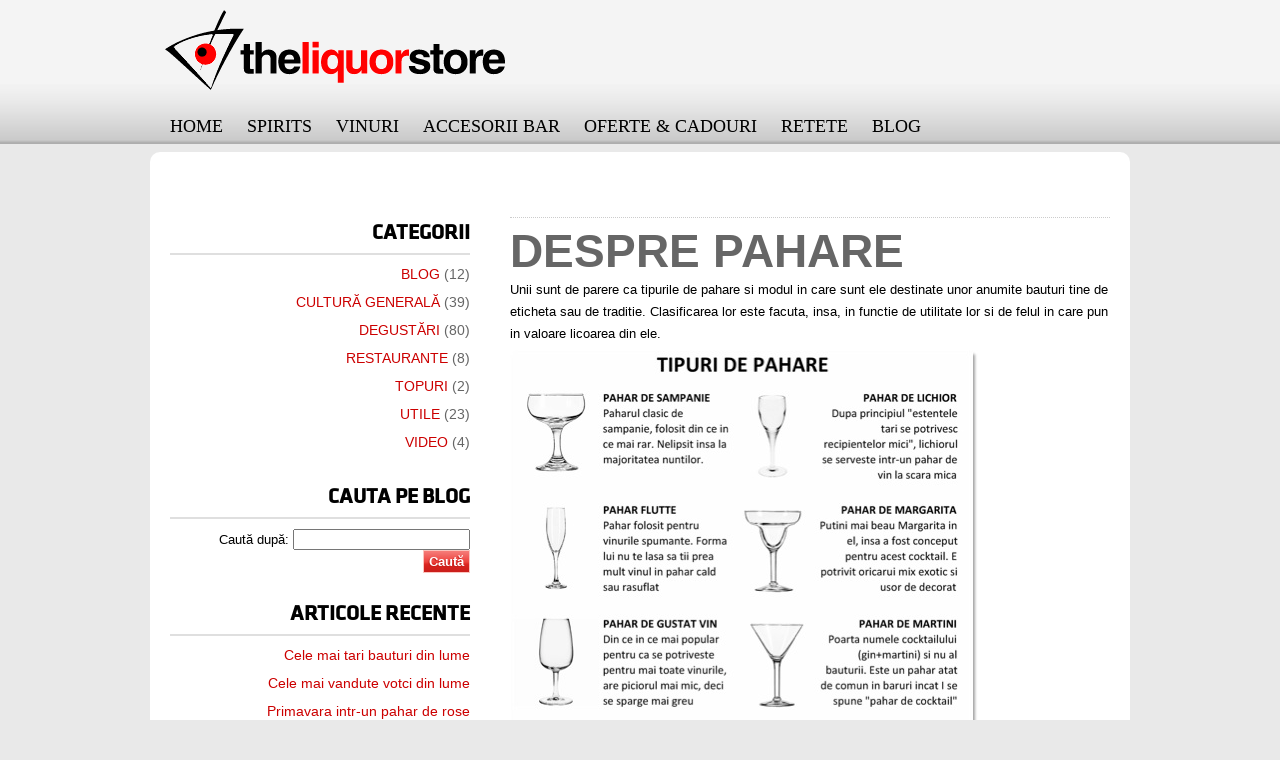

--- FILE ---
content_type: text/html; charset=UTF-8
request_url: https://www.theliquorstore.ro/blog/2011/10/despre-pahare/
body_size: 7701
content:
<!DOCTYPE html PUBLIC "-//W3C//DTD XHTML 1.0 Transitional//EN" "http://www.w3.org/TR/xhtml1/DTD/xhtml1-transitional.dtd">
<html lang="ro-RO" prefix="og: http://ogp.me/ns#">
<head>
<meta http-equiv="Content-Type" content="text/html; charset=utf-8" />
<meta charset="UTF-8" />
<title>Despre pahare - The Liquor StoreThe Liquor Store</title>
<link rel="Shortcut Icon" type="image/x-icon" href="https://www.theliquorstore.ro/blog/favicon.ico" />
<link rel="stylesheet" type="text/css" media="all" href="https://www.theliquorstore.ro/blog/wp-content/themes/licori/style.css" />
<link rel="pingback" href="https://www.theliquorstore.ro/blog/xmlrpc.php" />
<script type="text/javascript" src="//ajax.googleapis.com/ajax/libs/jquery/1.3.2/jquery.min.js"></script>

<!-- This site is optimized with the Yoast SEO plugin v7.9 - https://yoast.com/wordpress/plugins/seo/ -->
<link rel="canonical" href="https://www.theliquorstore.ro/blog/2011/10/despre-pahare/" />
<meta property="og:locale" content="ro_RO" />
<meta property="og:type" content="article" />
<meta property="og:title" content="Despre pahare - The Liquor Store" />
<meta property="og:description" content="Unii sunt de parere ca tipurile de pahare si modul in care sunt ele destinate unor anumite bauturi tine de eticheta sau de traditie. Clasificarea lor este facuta, insa, in functie de utilitate lor si de felul in care pun in valoare licoarea din ele. &nbsp;" />
<meta property="og:url" content="https://www.theliquorstore.ro/blog/2011/10/despre-pahare/" />
<meta property="og:site_name" content="The Liquor Store" />
<meta property="article:tag" content="Burgundy" />
<meta property="article:tag" content="Collins" />
<meta property="article:tag" content="coniac" />
<meta property="article:tag" content="Lichior" />
<meta property="article:tag" content="Margarita" />
<meta property="article:tag" content="Martini" />
<meta property="article:tag" content="pahar flutte" />
<meta property="article:tag" content="sampanie" />
<meta property="article:tag" content="shot" />
<meta property="article:tag" content="Spirits" />
<meta property="article:tag" content="vin alb" />
<meta property="article:tag" content="vin rosu" />
<meta property="article:tag" content="vinuri" />
<meta property="article:section" content="UTILE" />
<meta property="article:published_time" content="2011-10-26T13:09:27+02:00" />
<meta property="article:modified_time" content="2013-11-12T17:26:26+02:00" />
<meta property="og:updated_time" content="2013-11-12T17:26:26+02:00" />
<meta property="og:image" content="https://www.theliquorstore.ro/blog/wp-content/uploads/GLASS.jpg" />
<meta property="og:image:secure_url" content="https://www.theliquorstore.ro/blog/wp-content/uploads/GLASS.jpg" />
<meta property="og:image:width" content="600" />
<meta property="og:image:height" content="600" />
<meta name="twitter:card" content="summary" />
<meta name="twitter:description" content="Unii sunt de parere ca tipurile de pahare si modul in care sunt ele destinate unor anumite bauturi tine de eticheta sau de traditie. Clasificarea lor este facuta, insa, in functie de utilitate lor si de felul in care pun in valoare licoarea din ele. &nbsp;" />
<meta name="twitter:title" content="Despre pahare - The Liquor Store" />
<meta name="twitter:image" content="https://www.theliquorstore.ro/blog/wp-content/uploads/GLASS.jpg" />
<!-- / Yoast SEO plugin. -->

<link rel='dns-prefetch' href='//s.w.org' />
<link rel="alternate" type="application/rss+xml" title="Flux comentarii The Liquor Store &raquo; Despre pahare" href="https://www.theliquorstore.ro/blog/2011/10/despre-pahare/feed/" />
		<script type="text/javascript">
			window._wpemojiSettings = {"baseUrl":"https:\/\/s.w.org\/images\/core\/emoji\/11\/72x72\/","ext":".png","svgUrl":"https:\/\/s.w.org\/images\/core\/emoji\/11\/svg\/","svgExt":".svg","source":{"concatemoji":"https:\/\/www.theliquorstore.ro\/blog\/wp-includes\/js\/wp-emoji-release.min.js?ver=4.9.28"}};
			!function(e,a,t){var n,r,o,i=a.createElement("canvas"),p=i.getContext&&i.getContext("2d");function s(e,t){var a=String.fromCharCode;p.clearRect(0,0,i.width,i.height),p.fillText(a.apply(this,e),0,0);e=i.toDataURL();return p.clearRect(0,0,i.width,i.height),p.fillText(a.apply(this,t),0,0),e===i.toDataURL()}function c(e){var t=a.createElement("script");t.src=e,t.defer=t.type="text/javascript",a.getElementsByTagName("head")[0].appendChild(t)}for(o=Array("flag","emoji"),t.supports={everything:!0,everythingExceptFlag:!0},r=0;r<o.length;r++)t.supports[o[r]]=function(e){if(!p||!p.fillText)return!1;switch(p.textBaseline="top",p.font="600 32px Arial",e){case"flag":return s([55356,56826,55356,56819],[55356,56826,8203,55356,56819])?!1:!s([55356,57332,56128,56423,56128,56418,56128,56421,56128,56430,56128,56423,56128,56447],[55356,57332,8203,56128,56423,8203,56128,56418,8203,56128,56421,8203,56128,56430,8203,56128,56423,8203,56128,56447]);case"emoji":return!s([55358,56760,9792,65039],[55358,56760,8203,9792,65039])}return!1}(o[r]),t.supports.everything=t.supports.everything&&t.supports[o[r]],"flag"!==o[r]&&(t.supports.everythingExceptFlag=t.supports.everythingExceptFlag&&t.supports[o[r]]);t.supports.everythingExceptFlag=t.supports.everythingExceptFlag&&!t.supports.flag,t.DOMReady=!1,t.readyCallback=function(){t.DOMReady=!0},t.supports.everything||(n=function(){t.readyCallback()},a.addEventListener?(a.addEventListener("DOMContentLoaded",n,!1),e.addEventListener("load",n,!1)):(e.attachEvent("onload",n),a.attachEvent("onreadystatechange",function(){"complete"===a.readyState&&t.readyCallback()})),(n=t.source||{}).concatemoji?c(n.concatemoji):n.wpemoji&&n.twemoji&&(c(n.twemoji),c(n.wpemoji)))}(window,document,window._wpemojiSettings);
		</script>
		<style type="text/css">
img.wp-smiley,
img.emoji {
	display: inline !important;
	border: none !important;
	box-shadow: none !important;
	height: 1em !important;
	width: 1em !important;
	margin: 0 .07em !important;
	vertical-align: -0.1em !important;
	background: none !important;
	padding: 0 !important;
}
</style>
		
	<link rel='stylesheet' id='wp-paginate-css'  href='https://www.theliquorstore.ro/blog/wp-content/plugins/wp-paginate/css/wp-paginate.css?ver=2.1.2' type='text/css' media='screen' />
<link rel='https://api.w.org/' href='https://www.theliquorstore.ro/blog/wp-json/' />
<link rel="EditURI" type="application/rsd+xml" title="RSD" href="https://www.theliquorstore.ro/blog/xmlrpc.php?rsd" />
<link rel="wlwmanifest" type="application/wlwmanifest+xml" href="https://www.theliquorstore.ro/blog/wp-includes/wlwmanifest.xml" /> 
<meta name="generator" content="WordPress 4.9.28" />
<link rel='shortlink' href='https://www.theliquorstore.ro/blog/?p=231' />
<link rel="alternate" type="application/json+oembed" href="https://www.theliquorstore.ro/blog/wp-json/oembed/1.0/embed?url=https%3A%2F%2Fwww.theliquorstore.ro%2Fblog%2F2011%2F10%2Fdespre-pahare%2F" />
<link rel="alternate" type="text/xml+oembed" href="https://www.theliquorstore.ro/blog/wp-json/oembed/1.0/embed?url=https%3A%2F%2Fwww.theliquorstore.ro%2Fblog%2F2011%2F10%2Fdespre-pahare%2F&#038;format=xml" />
<!-- Vipers Video Quicktags v6.6.0 | http://www.viper007bond.com/wordpress-plugins/vipers-video-quicktags/ -->
<style type="text/css">
.vvqbox { display: block; max-width: 100%; visibility: visible !important; margin: 10px auto; } .vvqbox img { max-width: 100%; height: 100%; } .vvqbox object { max-width: 100%; } 
</style>
<script type="text/javascript">
// <![CDATA[
	var vvqflashvars = {};
	var vvqparams = { wmode: "opaque", allowfullscreen: "true", allowscriptaccess: "always" };
	var vvqattributes = {};
	var vvqexpressinstall = "https://www.theliquorstore.ro/blog/wp-content/plugins/vipers-video-quicktags/resources/expressinstall.swf";
// ]]>
</script>
</head>
<body>
<div id="fb-root"></div>
<script>(function(d, s, id) {
  var js, fjs = d.getElementsByTagName(s)[0];
  if (d.getElementById(id)) return;
  js = d.createElement(s); js.id = id;
  js.src = "//connect.facebook.net/ro_RO/all.js#xfbml=1&appId=271318872905295";
  fjs.parentNode.insertBefore(js, fjs);
}(document, 'script', 'facebook-jssdk'));</script>
<div id="wrapper">
	<div id="header">
    	<div id="logo"><a href="/"><img src="https://www.theliquorstore.ro/blog/wp-content/themes/licori/images/logo.gif" width="700" height="80" alt="" /></a></div>   
		<div id="owner"><a href="https://www.theliquorstore.ro/blog/despre-mine/"><img src="https://www.theliquorstore.ro/blog/wp-content/themes/licori/images/dragos.png" width="238" height="132" alt="" /></a></div> 		
    	<div class="clear"></div>
    </div>
    <div id="mainMenu">
    	<ul>
		<ul id="menu-topmenu" class="menu"><li id="menu-item-12" class="menu-item menu-item-type-custom menu-item-object-custom menu-item-12"><a href="/">Home</a></li>
<li id="menu-item-36" class="menu-item menu-item-type-custom menu-item-object-custom menu-item-36"><a href="/spirits">Spirits</a></li>
<li id="menu-item-37" class="menu-item menu-item-type-custom menu-item-object-custom menu-item-37"><a href="/vinuri">Vinuri</a></li>
<li id="menu-item-39" class="menu-item menu-item-type-custom menu-item-object-custom menu-item-39"><a href="/accesorii-bar">Accesorii bar</a></li>
<li id="menu-item-40" class="menu-item menu-item-type-custom menu-item-object-custom menu-item-40"><a href="/cadouri">Oferte &#038; Cadouri</a></li>
<li id="menu-item-42" class="menu-item menu-item-type-custom menu-item-object-custom menu-item-42"><a href="/blog/cocktails/">Retete</a></li>
<li id="menu-item-41" class="menu-item menu-item-type-custom menu-item-object-custom menu-item-41"><a href="/blog">Blog</a></li>
</ul>        </ul>
        <div class="clear"></div>
  </div>
	<span style="position:absolute;visibility: collapse;">
<a href="http://credit-n.ru/zaymyi-next.html">онлайн займ на карту срочно</a>
</span>  <div id="container">
    <div id="content">
	  <div class="breadcrumbs"></div>
            <h2 class="sectionHeader">Despre pahare</h2>
      <div id="post">
      <p>Unii sunt de parere ca tipurile de pahare si modul in care sunt ele destinate unor anumite bauturi tine de eticheta sau de traditie. Clasificarea lor este facuta, insa, in functie de utilitate lor si de felul in care pun in valoare licoarea din ele.</p>
<p><a href="https://www.theliquorstore.ro/blog/2011/10/despre-pahare/pahare-6/" rel="attachment wp-att-529"><img class="aligncenter size-full wp-image-529" title="pahare" alt="" src="https://www.theliqourstore.ro/blog/wp-content/uploads/pahare5.jpg" width="470" height="859" srcset="https://www.theliquorstore.ro/blog/wp-content/uploads/pahare5.jpg 470w, https://www.theliquorstore.ro/blog/wp-content/uploads/pahare5-164x300.jpg 164w, https://www.theliquorstore.ro/blog/wp-content/uploads/pahare5-136x250.jpg 136w, https://www.theliquorstore.ro/blog/wp-content/uploads/pahare5-82x150.jpg 82w" sizes="(max-width: 470px) 100vw, 470px" /></a></p>
<p>&nbsp;</p>
<p style="text-align: center;">
      </div>
            <div class="tags"><span>26 octombrie 2011</span> | <span></span> | <span>Niciun comentariu      </span><strong>Cuvinte cheie:</strong> <a href="https://www.theliquorstore.ro/blog/tag/burgundy/" rel="tag">Burgundy</a>, <a href="https://www.theliquorstore.ro/blog/tag/collins/" rel="tag">Collins</a>, <a href="https://www.theliquorstore.ro/blog/tag/coniac/" rel="tag">coniac</a>, <a href="https://www.theliquorstore.ro/blog/tag/lichior/" rel="tag">Lichior</a>, <a href="https://www.theliquorstore.ro/blog/tag/margarita/" rel="tag">Margarita</a>, <a href="https://www.theliquorstore.ro/blog/tag/martini/" rel="tag">Martini</a>, <a href="https://www.theliquorstore.ro/blog/tag/pahar-flutte/" rel="tag">pahar flutte</a>, <a href="https://www.theliquorstore.ro/blog/tag/sampanie/" rel="tag">sampanie</a>, <a href="https://www.theliquorstore.ro/blog/tag/shot/" rel="tag">shot</a>, <a href="https://www.theliquorstore.ro/blog/tag/spirits/" rel="tag">Spirits</a>, <a href="https://www.theliquorstore.ro/blog/tag/vin-alb/" rel="tag">vin alb</a>, <a href="https://www.theliquorstore.ro/blog/tag/vin-rosu/" rel="tag">vin rosu</a>, <a href="https://www.theliquorstore.ro/blog/tag/vinuri/" rel="tag">vinuri</a></div>
	  <div class="tags"><div class="fb-like" data-href="http://www.theliquorstore.ro/blog/2011/12/vinuri-noi-in-oferta-theliquorstore-ro/" data-send="true" data-width="450" data-show-faces="true"></div>
	  <a href="https://twitter.com/share" class="twitter-share-button" data-count="horizontal" data-via="Theliquorstore">Tweet</a><script type="text/javascript" src="//platform.twitter.com/widgets.js"></script>
</div>
            
      <div id="comments"><!-- You can start editing here. -->
			<!-- If comments are open, but there are no comments. -->
	 <div id="respond">
  <div class="header_comments">
    <h3 class="header">
      Adaug&#259; comentariul t&#259;u    </h3>
  </div>
  <div class="cancel-comment-reply">
    <a rel="nofollow" id="cancel-comment-reply-link" href="/blog/2011/10/despre-pahare/#respond" style="display:none;">Dă clic aici pentru a anula răspunsul.</a>  </div>
    <form action="https://www.theliquorstore.ro/blog/wp-comments-post.php" method="post" id="commentform">
        <p id="name">
      <input type="text" name="author" id="author" value="" size="22" tabindex="1" aria-required='true' />
      <label for="author">Nume
              </label>
    </p>
    <p id="email_input">
      <input type="text" name="email" id="email" value="" size="22" tabindex="2" aria-required='true' />
      <label for="email">Email (nu va fi facut public)
              </label>
    </p>
    
    <!-- <p><input type="text" name="url" id="url" value="" size="22" tabindex="3" />
<label for="url"><small>Website</small></label></p> -->
    
        
    <!--<p><small><strong>XHTML:</strong> You can use these tags: <code>&lt;a href=&quot;&quot; title=&quot;&quot;&gt; &lt;abbr title=&quot;&quot;&gt; &lt;acronym title=&quot;&quot;&gt; &lt;b&gt; &lt;blockquote cite=&quot;&quot;&gt; &lt;cite&gt; &lt;code&gt; &lt;del datetime=&quot;&quot;&gt; &lt;em&gt; &lt;i&gt; &lt;q cite=&quot;&quot;&gt; &lt;s&gt; &lt;strike&gt; &lt;strong&gt; </code></small></p>-->
    
    <p id="textarea">
      <label>Mesaj:</label>
      <textarea name="comment" id="comment" cols="46%" rows="10" tabindex="4"></textarea>
    </p>
    <p>
      <input name="submit" type="submit" id="submit" tabindex="5" value="Trimite" />
      <input type='hidden' name='comment_post_ID' value='231' id='comment_post_ID' />
<input type='hidden' name='comment_parent' id='comment_parent' value='0' />
    </p>
    <p style="display: none;"><input type="hidden" id="akismet_comment_nonce" name="akismet_comment_nonce" value="6b06e9146b" /></p><p style="display: none;"><input type="hidden" id="ak_js" name="ak_js" value="135"/></p>  </form>
  </div>
<ol class="pingslist">
  </ol>
</div>
    </div>
    <div id="sidebar">
    <div class="box"><h2 class="sectionHeader">Categorii</h2><div class="boxContent">		<ul>
	<li class="cat-item cat-item-1"><a href="https://www.theliquorstore.ro/blog/category/blog/" >BLOG</a> (12)
</li>
	<li class="cat-item cat-item-28"><a href="https://www.theliquorstore.ro/blog/category/cultura-generala/" >CULTURĂ GENERALĂ</a> (39)
</li>
	<li class="cat-item cat-item-29"><a href="https://www.theliquorstore.ro/blog/category/degustari/" >DEGUSTĂRI</a> (80)
</li>
	<li class="cat-item cat-item-469"><a href="https://www.theliquorstore.ro/blog/category/restaurante/" >RESTAURANTE</a> (8)
</li>
	<li class="cat-item cat-item-30"><a href="https://www.theliquorstore.ro/blog/category/topuri/" title="Voi veti fi cei ce veti &quot;genera&quot; aceasta rubrica. Fie ca vorbim despre cele mai vandute, fie despre cele mai controversate (comentate) bauturi, experienta acestui site sper sa ne ofere ocazia in viitor sa cream propria noastra ierarhie pentru fiecare tip de bautura in parte. Prin urmare aici nu veti gasi prea des topuri de specialisti, dar mai ales topurile cititorilor theliquorstore.ro">TOPURI</a> (2)
</li>
	<li class="cat-item cat-item-31"><a href="https://www.theliquorstore.ro/blog/category/utile/" >UTILE</a> (23)
</li>
	<li class="cat-item cat-item-468"><a href="https://www.theliquorstore.ro/blog/category/video/" title="O serie de filmulețe practice pe care le-am filmat pentru voi în dorința de a ne cunoaște mai bine și de vă povesti într-un mod cât mai simplu despre minunățiile pe care le găsiți în magazinul nostru online theliquorstore.ro">VIDEO</a> (4)
</li>
		</ul>
</div></div><div class="box"><h2 class="sectionHeader">Cauta pe blog</h2><div class="boxContent"><form role="search" method="get" id="searchform" class="searchform" action="https://www.theliquorstore.ro/blog/">
				<div>
					<label class="screen-reader-text" for="s">Caută după:</label>
					<input type="text" value="" name="s" id="s" />
					<input type="submit" id="searchsubmit" value="Caută" />
				</div>
			</form></div></div>		<div class="box">		<h2 class="sectionHeader">Articole recente</h2><div class="boxContent">		<ul>
											<li>
					<a href="https://www.theliquorstore.ro/blog/2015/07/cele-mai-tari-bauturi-din-lume/">Cele mai tari bauturi din lume</a>
									</li>
											<li>
					<a href="https://www.theliquorstore.ro/blog/2015/06/cele-mai-vandute-votci-din-lume/">Cele mai vandute votci din lume</a>
									</li>
											<li>
					<a href="https://www.theliquorstore.ro/blog/2015/03/primavara-intr-un-pahar-de-rose/">Primavara intr-un pahar de rose</a>
									</li>
											<li>
					<a href="https://www.theliquorstore.ro/blog/2015/03/micul-ghid-al-degustatorului-de-vin/">Micul ghid al degustatorului de vin</a>
									</li>
											<li>
					<a href="https://www.theliquorstore.ro/blog/2015/03/vinuri-italienesti-pentru-toate-buzunarele/">Vinuri italienesti pentru toate buzunarele</a>
									</li>
					</ul>
		</div></div><div class="box"><h2 class="sectionHeader">Arhiva</h2><div class="boxContent">		<ul>
			<li><a href='https://www.theliquorstore.ro/blog/2015/07/'>iulie 2015</a>&nbsp;(1)</li>
	<li><a href='https://www.theliquorstore.ro/blog/2015/06/'>iunie 2015</a>&nbsp;(1)</li>
	<li><a href='https://www.theliquorstore.ro/blog/2015/03/'>martie 2015</a>&nbsp;(3)</li>
	<li><a href='https://www.theliquorstore.ro/blog/2015/02/'>februarie 2015</a>&nbsp;(3)</li>
	<li><a href='https://www.theliquorstore.ro/blog/2015/01/'>ianuarie 2015</a>&nbsp;(2)</li>
	<li><a href='https://www.theliquorstore.ro/blog/2014/10/'>octombrie 2014</a>&nbsp;(1)</li>
	<li><a href='https://www.theliquorstore.ro/blog/2014/08/'>august 2014</a>&nbsp;(2)</li>
	<li><a href='https://www.theliquorstore.ro/blog/2014/06/'>iunie 2014</a>&nbsp;(1)</li>
	<li><a href='https://www.theliquorstore.ro/blog/2014/04/'>aprilie 2014</a>&nbsp;(1)</li>
	<li><a href='https://www.theliquorstore.ro/blog/2014/01/'>ianuarie 2014</a>&nbsp;(1)</li>
	<li><a href='https://www.theliquorstore.ro/blog/2013/12/'>decembrie 2013</a>&nbsp;(1)</li>
	<li><a href='https://www.theliquorstore.ro/blog/2013/11/'>noiembrie 2013</a>&nbsp;(2)</li>
	<li><a href='https://www.theliquorstore.ro/blog/2013/10/'>octombrie 2013</a>&nbsp;(1)</li>
	<li><a href='https://www.theliquorstore.ro/blog/2013/09/'>septembrie 2013</a>&nbsp;(2)</li>
	<li><a href='https://www.theliquorstore.ro/blog/2013/08/'>august 2013</a>&nbsp;(1)</li>
	<li><a href='https://www.theliquorstore.ro/blog/2013/06/'>iunie 2013</a>&nbsp;(1)</li>
	<li><a href='https://www.theliquorstore.ro/blog/2013/05/'>mai 2013</a>&nbsp;(2)</li>
	<li><a href='https://www.theliquorstore.ro/blog/2013/04/'>aprilie 2013</a>&nbsp;(2)</li>
	<li><a href='https://www.theliquorstore.ro/blog/2013/03/'>martie 2013</a>&nbsp;(1)</li>
	<li><a href='https://www.theliquorstore.ro/blog/2012/09/'>septembrie 2012</a>&nbsp;(2)</li>
	<li><a href='https://www.theliquorstore.ro/blog/2012/06/'>iunie 2012</a>&nbsp;(2)</li>
	<li><a href='https://www.theliquorstore.ro/blog/2012/05/'>mai 2012</a>&nbsp;(4)</li>
	<li><a href='https://www.theliquorstore.ro/blog/2012/04/'>aprilie 2012</a>&nbsp;(1)</li>
	<li><a href='https://www.theliquorstore.ro/blog/2012/03/'>martie 2012</a>&nbsp;(1)</li>
	<li><a href='https://www.theliquorstore.ro/blog/2012/02/'>februarie 2012</a>&nbsp;(4)</li>
	<li><a href='https://www.theliquorstore.ro/blog/2012/01/'>ianuarie 2012</a>&nbsp;(4)</li>
	<li><a href='https://www.theliquorstore.ro/blog/2011/12/'>decembrie 2011</a>&nbsp;(2)</li>
	<li><a href='https://www.theliquorstore.ro/blog/2011/11/'>noiembrie 2011</a>&nbsp;(9)</li>
	<li><a href='https://www.theliquorstore.ro/blog/2011/10/'>octombrie 2011</a>&nbsp;(11)</li>
	<li><a href='https://www.theliquorstore.ro/blog/2011/09/'>septembrie 2011</a>&nbsp;(1)</li>
		</ul>
		</div></div><div class="box"><h2 class="sectionHeader">Tag cloud</h2><div class="boxContent"><div class="tagcloud"><a href="https://www.theliquorstore.ro/blog/tag/angostura/" class="tag-cloud-link tag-link-41 tag-link-position-1" style="font-size: 9.4285714285714pt;" aria-label="Angostura (7 elemente)">Angostura</a>
<a href="https://www.theliquorstore.ro/blog/tag/aperol/" class="tag-cloud-link tag-link-284 tag-link-position-2" style="font-size: 13.428571428571pt;" aria-label="Aperol (10 elemente)">Aperol</a>
<a href="https://www.theliquorstore.ro/blog/tag/aperol-spritz/" class="tag-cloud-link tag-link-332 tag-link-position-3" style="font-size: 12.285714285714pt;" aria-label="Aperol Spritz (9 elemente)">Aperol Spritz</a>
<a href="https://www.theliquorstore.ro/blog/tag/barbera/" class="tag-cloud-link tag-link-62 tag-link-position-4" style="font-size: 8pt;" aria-label="Barbera (6 elemente)">Barbera</a>
<a href="https://www.theliquorstore.ro/blog/tag/bordeaux/" class="tag-cloud-link tag-link-116 tag-link-position-5" style="font-size: 9.4285714285714pt;" aria-label="Bordeaux (7 elemente)">Bordeaux</a>
<a href="https://www.theliquorstore.ro/blog/tag/bourbon/" class="tag-cloud-link tag-link-200 tag-link-position-6" style="font-size: 15.428571428571pt;" aria-label="bourbon (12 elemente)">bourbon</a>
<a href="https://www.theliquorstore.ro/blog/tag/cabernet-sauvignon/" class="tag-cloud-link tag-link-63 tag-link-position-7" style="font-size: 17.428571428571pt;" aria-label="Cabernet Sauvignon (14 elemente)">Cabernet Sauvignon</a>
<a href="https://www.theliquorstore.ro/blog/tag/campari/" class="tag-cloud-link tag-link-239 tag-link-position-8" style="font-size: 14.571428571429pt;" aria-label="Campari (11 elemente)">Campari</a>
<a href="https://www.theliquorstore.ro/blog/tag/chablis/" class="tag-cloud-link tag-link-97 tag-link-position-9" style="font-size: 8pt;" aria-label="Chablis (6 elemente)">Chablis</a>
<a href="https://www.theliquorstore.ro/blog/tag/chardonnay/" class="tag-cloud-link tag-link-56 tag-link-position-10" style="font-size: 22pt;" aria-label="Chardonnay (21 de elemente)">Chardonnay</a>
<a href="https://www.theliquorstore.ro/blog/tag/cocktailuri/" class="tag-cloud-link tag-link-82 tag-link-position-11" style="font-size: 8pt;" aria-label="cocktailuri (6 elemente)">cocktailuri</a>
<a href="https://www.theliquorstore.ro/blog/tag/cointreau/" class="tag-cloud-link tag-link-220 tag-link-position-12" style="font-size: 10.857142857143pt;" aria-label="Cointreau (8 elemente)">Cointreau</a>
<a href="https://www.theliquorstore.ro/blog/tag/coniac/" class="tag-cloud-link tag-link-112 tag-link-position-13" style="font-size: 10.857142857143pt;" aria-label="coniac (8 elemente)">coniac</a>
<a href="https://www.theliquorstore.ro/blog/tag/creme-de-cassis/" class="tag-cloud-link tag-link-483 tag-link-position-14" style="font-size: 9.4285714285714pt;" aria-label="Creme de Cassis (7 elemente)">Creme de Cassis</a>
<a href="https://www.theliquorstore.ro/blog/tag/franta/" class="tag-cloud-link tag-link-79 tag-link-position-15" style="font-size: 8pt;" aria-label="Franta (6 elemente)">Franta</a>
<a href="https://www.theliquorstore.ro/blog/tag/gewurztraminer/" class="tag-cloud-link tag-link-66 tag-link-position-16" style="font-size: 12.285714285714pt;" aria-label="Gewurztraminer (9 elemente)">Gewurztraminer</a>
<a href="https://www.theliquorstore.ro/blog/tag/gin/" class="tag-cloud-link tag-link-163 tag-link-position-17" style="font-size: 13.428571428571pt;" aria-label="gin (10 elemente)">gin</a>
<a href="https://www.theliquorstore.ro/blog/tag/grand-marnier/" class="tag-cloud-link tag-link-272 tag-link-position-18" style="font-size: 9.4285714285714pt;" aria-label="Grand Marnier (7 elemente)">Grand Marnier</a>
<a href="https://www.theliquorstore.ro/blog/tag/hendricks/" class="tag-cloud-link tag-link-562 tag-link-position-19" style="font-size: 10.857142857143pt;" aria-label="Hendricks (8 elemente)">Hendricks</a>
<a href="https://www.theliquorstore.ro/blog/tag/lichior-de-soc-2/" class="tag-cloud-link tag-link-558 tag-link-position-20" style="font-size: 10.857142857143pt;" aria-label="Lichior de soc (8 elemente)">Lichior de soc</a>
<a href="https://www.theliquorstore.ro/blog/tag/martini/" class="tag-cloud-link tag-link-109 tag-link-position-21" style="font-size: 12.285714285714pt;" aria-label="Martini (9 elemente)">Martini</a>
<a href="https://www.theliquorstore.ro/blog/tag/merlot/" class="tag-cloud-link tag-link-68 tag-link-position-22" style="font-size: 20.285714285714pt;" aria-label="Merlot (18 elemente)">Merlot</a>
<a href="https://www.theliquorstore.ro/blog/tag/muscadet/" class="tag-cloud-link tag-link-96 tag-link-position-23" style="font-size: 10.857142857143pt;" aria-label="Muscadet (8 elemente)">Muscadet</a>
<a href="https://www.theliquorstore.ro/blog/tag/pinot-grigio/" class="tag-cloud-link tag-link-102 tag-link-position-24" style="font-size: 14.571428571429pt;" aria-label="Pinot Grigio (11 elemente)">Pinot Grigio</a>
<a href="https://www.theliquorstore.ro/blog/tag/pinot-gris/" class="tag-cloud-link tag-link-98 tag-link-position-25" style="font-size: 12.285714285714pt;" aria-label="Pinot Gris (9 elemente)">Pinot Gris</a>
<a href="https://www.theliquorstore.ro/blog/tag/pinot-noir/" class="tag-cloud-link tag-link-59 tag-link-position-26" style="font-size: 13.428571428571pt;" aria-label="Pinot Noir (10 elemente)">Pinot Noir</a>
<a href="https://www.theliquorstore.ro/blog/tag/porto/" class="tag-cloud-link tag-link-104 tag-link-position-27" style="font-size: 17.428571428571pt;" aria-label="porto (14 elemente)">porto</a>
<a href="https://www.theliquorstore.ro/blog/tag/prosecco/" class="tag-cloud-link tag-link-301 tag-link-position-28" style="font-size: 17.428571428571pt;" aria-label="Prosecco (14 elemente)">Prosecco</a>
<a href="https://www.theliquorstore.ro/blog/tag/riesling/" class="tag-cloud-link tag-link-72 tag-link-position-29" style="font-size: 17.428571428571pt;" aria-label="Riesling (14 elemente)">Riesling</a>
<a href="https://www.theliquorstore.ro/blog/tag/rom/" class="tag-cloud-link tag-link-43 tag-link-position-30" style="font-size: 18pt;" aria-label="Rom (15 elemente)">Rom</a>
<a href="https://www.theliquorstore.ro/blog/tag/sampanie/" class="tag-cloud-link tag-link-90 tag-link-position-31" style="font-size: 16.571428571429pt;" aria-label="sampanie (13 elemente)">sampanie</a>
<a href="https://www.theliquorstore.ro/blog/tag/sauvignon-blanc/" class="tag-cloud-link tag-link-74 tag-link-position-32" style="font-size: 21.428571428571pt;" aria-label="Sauvignon Blanc (20 de elemente)">Sauvignon Blanc</a>
<a href="https://www.theliquorstore.ro/blog/tag/sherry/" class="tag-cloud-link tag-link-103 tag-link-position-33" style="font-size: 14.571428571429pt;" aria-label="sherry (11 elemente)">sherry</a>
<a href="https://www.theliquorstore.ro/blog/tag/spirits/" class="tag-cloud-link tag-link-114 tag-link-position-34" style="font-size: 15.428571428571pt;" aria-label="Spirits (12 elemente)">Spirits</a>
<a href="https://www.theliquorstore.ro/blog/tag/spumant/" class="tag-cloud-link tag-link-91 tag-link-position-35" style="font-size: 8pt;" aria-label="spumant (6 elemente)">spumant</a>
<a href="https://www.theliquorstore.ro/blog/tag/tempranillo/" class="tag-cloud-link tag-link-134 tag-link-position-36" style="font-size: 9.4285714285714pt;" aria-label="Tempranillo (7 elemente)">Tempranillo</a>
<a href="https://www.theliquorstore.ro/blog/tag/tequila/" class="tag-cloud-link tag-link-174 tag-link-position-37" style="font-size: 9.4285714285714pt;" aria-label="tequila (7 elemente)">tequila</a>
<a href="https://www.theliquorstore.ro/blog/tag/underberg/" class="tag-cloud-link tag-link-536 tag-link-position-38" style="font-size: 9.4285714285714pt;" aria-label="Underberg (7 elemente)">Underberg</a>
<a href="https://www.theliquorstore.ro/blog/tag/vermut/" class="tag-cloud-link tag-link-492 tag-link-position-39" style="font-size: 9.4285714285714pt;" aria-label="vermut (7 elemente)">vermut</a>
<a href="https://www.theliquorstore.ro/blog/tag/vin-alb/" class="tag-cloud-link tag-link-92 tag-link-position-40" style="font-size: 10.857142857143pt;" aria-label="vin alb (8 elemente)">vin alb</a>
<a href="https://www.theliquorstore.ro/blog/tag/vin-rosu/" class="tag-cloud-link tag-link-93 tag-link-position-41" style="font-size: 15.428571428571pt;" aria-label="vin rosu (12 elemente)">vin rosu</a>
<a href="https://www.theliquorstore.ro/blog/tag/vinuri/" class="tag-cloud-link tag-link-192 tag-link-position-42" style="font-size: 20.285714285714pt;" aria-label="vinuri (18 elemente)">vinuri</a>
<a href="https://www.theliquorstore.ro/blog/tag/votca/" class="tag-cloud-link tag-link-171 tag-link-position-43" style="font-size: 9.4285714285714pt;" aria-label="votca (7 elemente)">votca</a>
<a href="https://www.theliquorstore.ro/blog/tag/whisky/" class="tag-cloud-link tag-link-177 tag-link-position-44" style="font-size: 10.857142857143pt;" aria-label="whisky (8 elemente)">whisky</a>
<a href="https://www.theliquorstore.ro/blog/tag/zinfandel/" class="tag-cloud-link tag-link-77 tag-link-position-45" style="font-size: 13.428571428571pt;" aria-label="Zinfandel (10 elemente)">Zinfandel</a></div>
</div></div>    </div>
    <div class="clear"></div>
  </div>
<div id="footer">
        <div class="column" style="width:31%; margin-right:20px;">
        <h2>Aboneaza-te la newsletter</h2>
        <p>Fii la curent cu ofertele speciale theliquidstore.ro <br>si cele mai noi retete de cocktail-uri!</p>
		<form action="https://theliquorstore.us4.list-manage1.com/subscribe/post?u=935357ee888e525768c05d4fd&amp;id=cce839f385" method="post">
            	<input id="email" name="EMAIL" type="text" size="20" /><input class="button" id="subscribe" name="subscribe" type="submit" value="Aboneaza-te" />
            </form>
    </div>
    <div class="column">
      <h3>Informatii</h3>
      <ul>
                <li><a href="https://www.theliqourstore.ro/index.php?route=information/information&amp;information_id=4">Despre noi</a></li>
                <li><a href="https://www.theliqourstore.ro/index.php?route=information/information&amp;information_id=6">Cum cumpar</a></li>
                <li><a href="https://www.theliqourstore.ro/index.php?route=information/information&amp;information_id=3">Politica de confidentialitate</a></li>
                <li><a href="https://www.theliqourstore.ro/index.php?route=information/information&amp;information_id=5">Termeni si conditii</a></li>
              </ul>
    </div>
    <div class="column">
      <h3>theliquorstore.ro</h3>
      <ul>        
        <li><a href="https://www.theliqourstore.ro/index.php?route=account/order">Istoric comenzi</a></li>
        <li><a href="https://www.theliqourstore.ro/index.php?route=account/login">Autentificare</a></li>
        <li><a href="https://www.theliqourstore.ro/index.php?route=account/wishlist">Wish List</a></li>
        <!--<li><a href="https://www.theliqourstore.ro/index.php?route=account/newsletter">Newsletter</a></li>-->
      </ul>
    </div>
        
                <div class="clear"></div>
    </div>
</div>
<script type='text/javascript' src='https://www.theliquorstore.ro/blog/wp-includes/js/wp-embed.min.js?ver=4.9.28'></script>
<script async="async" type='text/javascript' src='https://www.theliquorstore.ro/blog/wp-content/plugins/akismet/_inc/form.js?ver=4.1.6'></script>
<script type="text/javascript">  var _gaq = _gaq || [];  _gaq.push(['_setAccount', 'UA-27067837-1']);  _gaq.push(['_trackPageview']);  (function() {    var ga = document.createElement('script'); ga.type = 'text/javascript'; ga.async = true;    ga.src = ('https:' == document.location.protocol ? 'https://ssl' : 'https://www') + '.google-analytics.com/ga.js';    var s = document.getElementsByTagName('script')[0]; s.parentNode.insertBefore(ga, s);  })();</script>
<script defer src="https://static.cloudflareinsights.com/beacon.min.js/vcd15cbe7772f49c399c6a5babf22c1241717689176015" integrity="sha512-ZpsOmlRQV6y907TI0dKBHq9Md29nnaEIPlkf84rnaERnq6zvWvPUqr2ft8M1aS28oN72PdrCzSjY4U6VaAw1EQ==" data-cf-beacon='{"version":"2024.11.0","token":"a7f5d5fd6d424da5af502e92af51afaf","r":1,"server_timing":{"name":{"cfCacheStatus":true,"cfEdge":true,"cfExtPri":true,"cfL4":true,"cfOrigin":true,"cfSpeedBrain":true},"location_startswith":null}}' crossorigin="anonymous"></script>
</body>
</html>

--- FILE ---
content_type: text/css
request_url: https://www.theliquorstore.ro/blog/wp-content/themes/licori/style.css
body_size: 2899
content:
/*
Theme Name: Licori
Theme URI: http://www.bogdaniacob.ro
Description: A theme coded by me
Author: Bogdan Iacob
Version: 1.0
*/
html, body, div, span, applet, object, iframe, h1, h2, h3, h4, h5, h6, p, blockquote, pre, a, abbr, acronym, address, big, cite, code, del, dfn, em, img, ins, kbd, q, s, samp, small, strike, strong, sub, sup, tt, var, b, u, i, center, dl, dt, dd, ol, ul, li, fieldset, form, label, legend, table, caption, tbody, tfoot, thead, tr, th, td, article, aside, canvas, details, embed, figure, figcaption, footer, header, hgroup, menu, nav, output, ruby, section, summary, time, mark, audio, video {
	margin: 0;
	padding: 0;
	border: 0;
	font-size: 100%;
	font: inherit;
	vertical-align: baseline;
}
/* HTML5 display-role reset for older browsers */
article, aside, details, figcaption, figure, footer, header, hgroup, menu, nav, section {
	display: block;
}
body {
	line-height: 1;
}
ol, ul {
	list-style: none;
}
blockquote, q {
	quotes: none;
}
blockquote:before, blockquote:after, q:before, q:after {
	content: '';
	content: none;
}
table {
	border-collapse: collapse;
	border-spacing: 0;
}
.clear {
	clear:both;
}
.button, #searchsubmit {
	background:url(images/bg-submit.jpg) top left repeat-x;
	border:1px solid #FBC5BF;
	padding:3px 5px;
	font-weight:bold;
	color:#fff;
	text-shadow:-1px 1px 1px #C41E1A;	
}
.red {
	color:#cc0000 !important;	
}
/* CUSTOM FONTS
---------------------------------------------------------------------------*/
@font-face {
    font-family: 'Klavika-Bold';
    src: url('fonts/klavika-bold-webfont.eot');
    src: url('fonts/klavika-bold-webfont.eot?#iefix') format('embedded-opentype'),
         url('fonts/klavika-bold-webfont.woff') format('woff'),
         url('fonts/klavika-bold-webfont.ttf') format('truetype'),
         url('fonts/klavika-bold-webfont.svg#Klavika-Bold') format('svg');
    font-weight: normal;
    font-style: normal;
}
@font-face {
    font-family: 'Klavika-Medium';
    src: url('fonts/klavika-medium-webfont.eot');
    src: url('fonts/klavika-medium-webfont.eot?#iefix') format('embedded-opentype'),
         url('fonts/klavika-medium-webfont.woff') format('woff'),
         url('fonts/klavika-medium-webfont.ttf') format('truetype'),
         url('fonts/klavika-medium-webfont.svg#Klavika-Medium') format('svg');
    font-weight: normal;
    font-style: normal;
}
/* LAYOUT
---------------------------------------------------------------------------*/
body {
	background:#E9E9E9 url(images/bg-body.jpg) 0px 0px repeat-x;
	font-family:"Trebuchet MS", Arial, Helvetica, sans-serif;
	font-size:13px;
}
#wrapper {
	width:980px;
	margin:0 auto;
}
#header {
	margin-top:5px;      
	position:relative;
}
#logo {
	width:700px;
	padding-top:5px;
	float:left;
	margin-left:15px;
	margin-bottom:5px;
}
#leaderboard {
	width:728px;
	float:right;
}
#container {
	background-color:#ffffff;
	padding:20px;
	border-radius:10px;
	-moz-border-radius:10px;
	-webkit-border-radius:10px;
	margin-top:5px;
}
#content {
        padding-top: 40px;
	width:600px;
	float:right;
}
#sidebar {
        padding-top:40px;
	width:300px;
	float:left;
}
#owner {
	width:238px;
	height:132px;
	position:absolute;
	top:6px; 
	right:10px;
}
/* MENU
---------------------------------------------------------------------------*/
#mainMenu {
	margin:5px 0 3px 10px;
}
#mainMenu ul li {
	display:inline-block;
    padding:15px 0 10px 0;
}
#mainMenu ul li a {
	display:block;
	text-decoration:none;
	color:#000;
	/*text-shadow: #ffffff 1px 1px 1px;*/	
	font-family: "Klavika-Bold";
	font-size: 18px;
	text-transform: uppercase;
	color: #000;
    display:inline-block;
    padding:2px 10px;
    /*background:url(images/menu-item-spacer.png) center right no-repeat;*/
}
#mainMenu ul .menu-item-2090 a {
    color:#fff;
    background-color:#cc0000;
    border-radius:3px;
}
#mainMenu ul li:last-child {
	background:none;	
}
/*
---------------------------------------------------------------------------*/
#content .post {
	margin: 20px 0 30px;
        padding-bottom: 30px;
        border-bottom: 1px solid #ccc;
}
#content .content-header {
	margin-bottom: 20px;
}
#content .post .postTitle a {
	font-size:46px;
	font-weight:bold;
	font-family:"Klavika-Bold", Arial, Helvetica, sans-serif;
	text-transform:uppercase;
	color:#999;
	text-decoration:none;
}
#content .post .postTitle a:hover {
	color:#cc0000;
}
#content .post .postThumb {
	margin:0px 0px 20px 0px;
	
}
#content .post .postThumb img {
}
#content .post .postExcerpt {
	line-height:1.5em;
	margin-top:10px;
}
#content .post .postDate {
	font-size:12px;
	margin-top:5px;
	color:#999;
        margin-bottom: 10px;
}
#content .post .postMeta {
	clear:both;
        text-align: right;
        margin-top: 5px;
}
#content .post .postMore {
    display: inline-block;
    font-size: 11px;
    font-weight: bold;
    color: #cc0000;
    padding: 2px 20px;
    border-radius:3px;
} 
    #content .post a.postMore:hover {
        text-decoration: underline;
    }
#content .post  a {
	color:#cc0000;
	text-decoration:none
}
#content .postExcerpt div.recipe-content {
width: 430px;
float:right !important;
}
.postExcerpt .recipe-content  h4 {
	margin-top: 0px;
}
.recipeThumb {
	width: 150px;
	float:left;
	text-align:center;
}	
	
/* POST
----------------------------------------------------*/
.postMeta {
	font-size:11px;
	margin-bottom:10px;
}
.postMeta span {
	padding-right:10px;
}
#post {
	line-height:1.75em;
	margin-bottom:30px;
}
#content h2.sectionHeader {
	font-size:46px;
	font-weight:bold;
	font-family:"Klavika-Bold", Arial, Helvetica, sans-serif;
	text-transform:uppercase;
	color:#666;
	text-decoration:none;
}
#post p {
	margin:5px 0;
}
#post strong {
	font-weight:bold;
}
#post a {
	color:#333;
	text-decoration:underline;
}
#post a:hover {
	color:#2EB0D7;
}
#post a:visited {
	color:#999;
}
#post ul {
	list-style-type:disc;
	list-style-position:outside;
	padding-left:30px;
	margin:10px 0;
}
#post ol {
	list-style-type:decimal;
	list-style-position:outside;
	padding-left:30px;
	margin:10px 0;
}
#post .alignleft {
	float:left;
	margin-right:10px;
	padding-right:10px;
	border-right:1px solid #ccc;
}
#post blockquote {
	padding:10px 20px;
	background-color:#efefef;
}
.recipePost {
	width: 200px;
	float:left;
		margin-bottom:40px;
		height: 200px;
}
.recipePost .postTitle {
	font-size: 18px;
	text-align:center;
	margin-bottom:20px;
}
.recipePost .recipeThumb {
	float:none;
	text-align:center;
	width:200px;
}
.recipePost .postTitle a {
	font-family:"Klavika-Medium", Arial, Helvetica, sans-serif;
	color:#000;
	text-decoration: none;
}
.recipePost .postRecipeIngredients {
	margin-top: 10px;
	text-align: center;
	font-size:11px;
}
.recipePost .postRecipeIngredients a {
	color:#cc0000;
	font-size:11px;
}
.navigation {
	text-align:center;
}
/* TAGS
	---------------*/
.tags {
	padding:5px 0px;
	border: dotted #ccc;
	border-width:1px 0px;
	margin:10px 0px;
	font-size:11px;
	color:#999;
}
.tags a {
	color:#333;
}
/* BREADCRUMBS
	-------------------*/
.breadcrumbs {
	padding-bottom:5px;
	border-bottom:1px dotted #ccc;
	margin-bottom:10px;
	font-size:11px;
}
.breadcrumbs a {
	color:#666;
	text-decoration:none;
}
.breadcrumbs a:hover {
	color:#2EB0D7;
}
/* SIDEBAR
----------------------------------------------------*/
#sidebar {
	margin-top:10px;
}
#sidebar .box {
	margin-bottom:30px;
        text-align: right;
}
#sidebar .box a {
	color:#cc0000;
}
#sidebar .box .tagcloud a {
color: #666;
	text-decoration:none;
}
#sidebar h2.sectionHeader {
	font-size:21px;
	font-weight:bold;
	font-family:"Klavika-Medium", Arial, Helvetica, sans-serif;
	text-transform:uppercase;
	margin-bottom:10px;
        padding-bottom: 10px;
	border-bottom:2px solid #dfdfdf;
        text-align: right;
}
	#sidebar h2.sectionHeader a {
		color:#000;
		text-decoration:none;	
	}
#sidebar .box ul h4 {
	/*list-style-type:disc;
	margin-left:20px;	*/
	font-size:14px;
	
}
#sidebar .box ul li {
	list-style-type:none;
	margin-bottom:5px;
	padding-bottom:5px;
	
	line-height:1.3em;
	color:#666;
        text-align: right;
        font-size:14px;
}
#sidebar .box ul li * {
	color:#333;
}
#sidebar .box ul li a {
        color:#cc0000;
       
	text-decoration:none;
}
#sidebar .box ul li a:hover {
	color:#cc0000;
	text-decoration:underline;
}
#sidebar a.post-title {
	font-weight:bold;
	padding-bottom:3px;
}
#sidebar .box .bwp-rc-ulist {
	font-size:11px;	
}
#sidebar .box .recent-comment-time {
	font-weight:bold;
}
#sidebar .box .avatar {
	width:30px;
	height:30px;
}
#sidebar .box .recent-comment-author a {
	color:#cc0000;	
}
/* COMMENTS
---------------------------------------------------------------------------*/
#comments h3, .header_comments h3  {
	font-size:18px;
	font-weight:bold;
	font-family:"Klavika-Bold", Arial, Helvetica, sans-serif;
	margin-bottom:10px;
	border-bottom:2px solid #dfdfdf;
	padding-bottom:5px;	
}
#comments a {
	color:#cc0000;	
}
#commentform input {
	width: 140px;
	margin: 5px 5px 1px 0;
}
#commentform textarea {
	width: 99%;
	margin-top:5px;
}
#commentform label {
	font-weight:bold;
	color:#666;	
}
#respond {
	clear:both;
	margin-top:30px;
}
#textarea {
	margin-top:10px;	
}
.commentlist cite {
	font-style:normal;
	margin-bottom:4px;
	display:block;
}
.commentlist blockquote {
	background:#ededed;
}
.commentlist li {
	padding: 10px 0px 10px 0px;
	list-style:none;
	margin-bottom:3px;
}
.commentlist li li {
	background:none;
	border:none;
	list-style:square;
	margin:3px 0 3px 20px;
	padding:3px 0;
}
.commenttext {
	padding: 10px 10px 0px 10px;
	background:#f2f2f2;
	border-top:1px solid #ddd;
	border-bottom: 1px solid #ddd;
	width:500px;
	float:right;
	line-height:1.75em;
}
.commentlist cite strong {
	font-size:1.1em;
	font-weight:bold;
}
li.my_comment {
	background: #FFF;
	border:none;
}
li.my_comment cite strong {
	font-size: 1.3em;
	color:#313228;
}
#commentform small {
	background:#FFF;
	font-weight:bold;
	padding:0;
}
.commentmetadata {
	color:#4d4d4d;
	display: block;
	margin-top:3px;
	text-align:right;
	font-size:0.9em;
	clear:both;
}
.commentmetadata a, .commentmetadata a:visited {
	color:#959382;
}
.commentlist small {
	background:#e9e9e9;
}
.avatar {
	border:1px solid #bbb;
	margin:0px 10px 0px 0px;
	float:left;
	padding:2px;
	width:55px;
	height:55px;
}
#comment {
	width:590px;
	background:#fff;
}
/* PAGINATION
---------------------------------------------------------------------------*/
.wp-paginate {padding:0; margin:0;}
.wp-paginate li {display:inline; list-style:none;}
.wp-paginate a {background:#fff; border:1px solid #fff; color:#666; margin-right:4px; padding:3px 6px; text-align:center; text-decoration:none; font-size:16px; font-weight:bold;}
.wp-paginate a:hover, .wp-paginate a:active {background:#ccc; color:#888;}
.wp-paginate .title {color:#555; margin-right:4px;}
.wp-paginate .gap {color:#999; margin-right:4px;}
.wp-paginate .current {background:#fff; border:1px solid #fff; color:#cc0000; margin-right:4px; padding:3px 6px; text-align:center; text-decoration:none; font-size:16px; font-weight:bold;}
.wp-paginate .page {}
.wp-paginate .prev, .wp-paginate .next {}
/*
---------------------------------------------------------------------------*/
/* FOOTER
---------------------------------------------------------------------------*/
#footer {
	background-color:#fff;
	margin-top:20px;
	padding:20px 10px 20px;
}
#newsletter {
	width:400px;
	float:left;
	margin-right:10px;	
}
#newsletter p {
	margin-bottom:10px;
	font-size:11px;	
}
#footer {
	clear: both;
	overflow: auto;
	min-height: 100px;
	padding: 20px;
	border-top: 1px solid #DBDEE1;
	border-bottom: 1px solid #DBDEE1;
	background: none repeat scroll 0 0 #FFFFFF;
	margin-bottom: 20px;
	border-radius:5px;
	-moz-border-radius:5px;
	-webkit-border-radius:5px;
}
#footer h3 {
	color:#000000;
  font-family:Klavika-Medium;
  font-size:16px;
  margin-bottom:5px;
  margin-top:0;
}
#footer h2 {
	color:#000000;
  font-family:Klavika-Medium;
  font-size:16px;
  margin-bottom:5px;
  margin-top:0;
}
#footer .column {
	float: left;
	width: 23%;
	min-height: 100px;
}
#footer .column ul {
	list-style: none outside none;
	margin-left: 0;
	margin-top: 0;
	padding-left: 2px;
}
#footer .column ul li {
	margin-bottom: 3px;
}
#footer .column a {
	text-decoration: none;
	color: #666666;
}
#footer .column a:hover {
	text-decoration: underline;
}
/*
---------------------------------------------------------------------------*/
/*
---------------------------------------------------------------------------*/
/*
---------------------------------------------------------------------------*/
/*
---------------------------------------------------------------------------*/
/*
---------------------------------------------------------------------------*/
/*
---------------------------------------------------------------------------*/
/*
---------------------------------------------------------------------------*/
/*
---------------------------------------------------------------------------*/
/*
---------------------------------------------------------------------------*/
/*
---------------------------------------------------------------------------*/
/*
---------------------------------------------------------------------------*/
